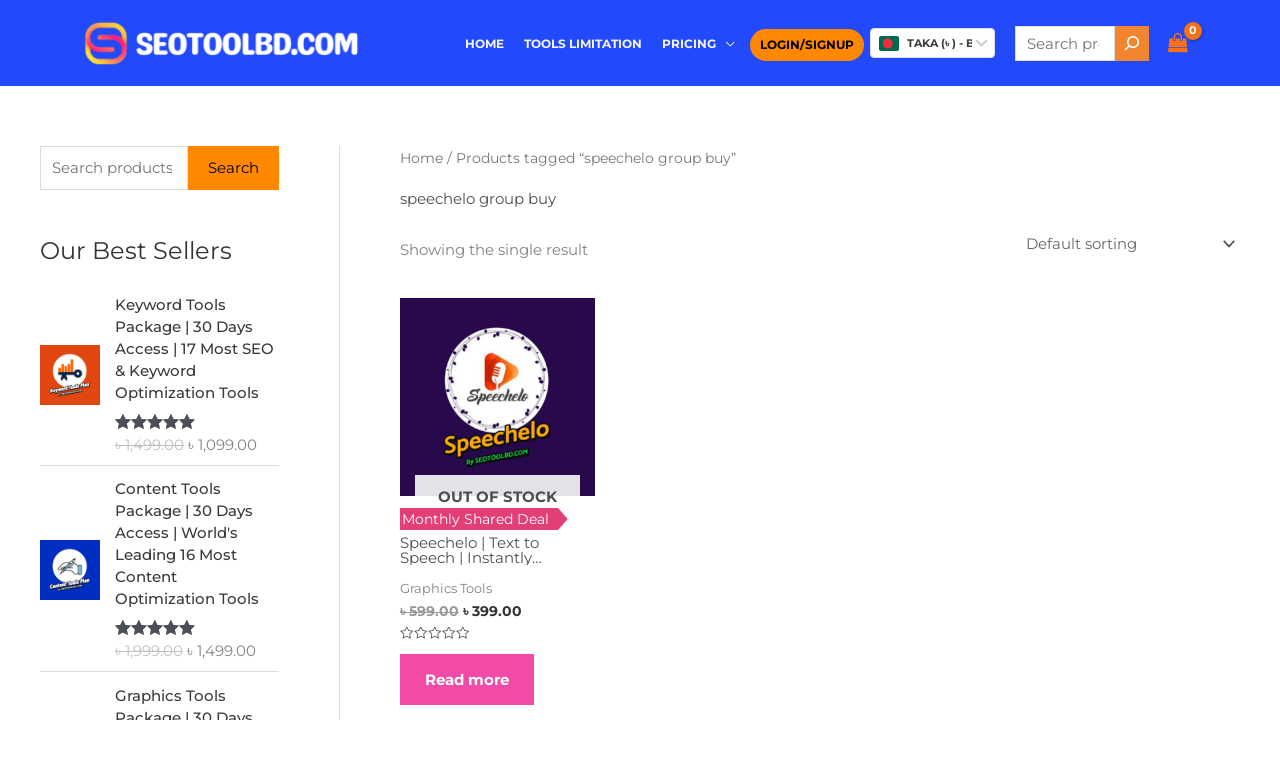

--- FILE ---
content_type: text/css; charset=UTF-8
request_url: https://seotoolbd.com/wp-content/uploads/elementor/css/post-87519.css?ver=1766461603
body_size: 614
content:
.elementor-87519 .elementor-element.elementor-element-11cb085:not(.elementor-motion-effects-element-type-background), .elementor-87519 .elementor-element.elementor-element-11cb085 > .elementor-motion-effects-container > .elementor-motion-effects-layer{background-color:#224AFB;}.elementor-87519 .elementor-element.elementor-element-11cb085{border-style:solid;border-width:0px 0px 0px 0px;border-color:#FFFFFF;transition:background 0s, border 0.3s, border-radius 0.3s, box-shadow 0.3s;margin-top:0px;margin-bottom:0px;padding:030px 0px 10px 0px;}.elementor-87519 .elementor-element.elementor-element-11cb085, .elementor-87519 .elementor-element.elementor-element-11cb085 > .elementor-background-overlay{border-radius:0px 0px 0px 0px;}.elementor-87519 .elementor-element.elementor-element-11cb085 > .elementor-background-overlay{transition:background 0.3s, border-radius 0.3s, opacity 0.3s;}.elementor-87519 .elementor-element.elementor-element-034720f .elementor-heading-title{font-family:"Montserrat", Sans-serif;font-size:20px;font-weight:700;color:#000000;}.elementor-87519 .elementor-element.elementor-element-122c67a{font-weight:500;color:#000000;}.elementor-87519 .elementor-element.elementor-element-e36831b .elementor-heading-title{font-family:"Montserrat", Sans-serif;font-size:16px;font-weight:500;color:#000000;}.elementor-87519 .elementor-element.elementor-element-69c8f15 > .elementor-widget-container{margin:-10px 0px 0px 0px;padding:0px 0px 0px 0px;}.elementor-87519 .elementor-element.elementor-element-69c8f15 .elementor-heading-title{font-family:"Montserrat", Sans-serif;font-size:16px;font-weight:500;color:#000000;}.elementor-87519 .elementor-element.elementor-element-956d4f2 > .elementor-widget-container{padding:0px 0px 0px 30px;}.elementor-87519 .elementor-element.elementor-element-956d4f2{text-align:left;}.elementor-87519 .elementor-element.elementor-element-956d4f2 .elementor-heading-title{font-family:"Montserrat", Sans-serif;font-size:20px;font-weight:700;color:#000000;}.elementor-87519 .elementor-element.elementor-element-935b165 > .elementor-widget-container{padding:0px 0px 0px 30px;}.elementor-87519 .elementor-element.elementor-element-935b165 .elementor-icon-list-icon i{color:#F24BA7;transition:color 0.3s;}.elementor-87519 .elementor-element.elementor-element-935b165 .elementor-icon-list-icon svg{fill:#F24BA7;transition:fill 0.3s;}.elementor-87519 .elementor-element.elementor-element-935b165 .elementor-icon-list-item:hover .elementor-icon-list-icon i{color:#FF008C;}.elementor-87519 .elementor-element.elementor-element-935b165 .elementor-icon-list-item:hover .elementor-icon-list-icon svg{fill:#FF008C;}.elementor-87519 .elementor-element.elementor-element-935b165{--e-icon-list-icon-size:14px;--icon-vertical-offset:0px;}.elementor-87519 .elementor-element.elementor-element-935b165 .elementor-icon-list-item > .elementor-icon-list-text, .elementor-87519 .elementor-element.elementor-element-935b165 .elementor-icon-list-item > a{font-family:"Montserrat", Sans-serif;font-size:14px;font-weight:500;text-decoration:underline;}.elementor-87519 .elementor-element.elementor-element-935b165 .elementor-icon-list-text{color:#000000;transition:color 0.3s;}.elementor-87519 .elementor-element.elementor-element-935b165 .elementor-icon-list-item:hover .elementor-icon-list-text{color:#F24BA7;}.elementor-87519 .elementor-element.elementor-element-c92fdc0 > .elementor-widget-container{padding:0px 0px 0px 30px;}.elementor-87519 .elementor-element.elementor-element-9b542a2 > .elementor-widget-container{padding:0px 0px 0px 30px;}.elementor-87519 .elementor-element.elementor-element-9b542a2{text-align:left;}.elementor-87519 .elementor-element.elementor-element-9b542a2 .elementor-heading-title{font-family:"Montserrat", Sans-serif;font-size:20px;font-weight:700;color:#000000;}.elementor-87519 .elementor-element.elementor-element-1728204 > .elementor-widget-container{padding:0px 0px 0px 30px;}.elementor-87519 .elementor-element.elementor-element-1728204 .elementor-icon-list-icon i{color:#FFFFFF;transition:color 0.3s;}.elementor-87519 .elementor-element.elementor-element-1728204 .elementor-icon-list-icon svg{fill:#FFFFFF;transition:fill 0.3s;}.elementor-87519 .elementor-element.elementor-element-1728204 .elementor-icon-list-item:hover .elementor-icon-list-icon i{color:#FF008C;}.elementor-87519 .elementor-element.elementor-element-1728204 .elementor-icon-list-item:hover .elementor-icon-list-icon svg{fill:#FF008C;}.elementor-87519 .elementor-element.elementor-element-1728204{--e-icon-list-icon-size:14px;--icon-vertical-offset:0px;}.elementor-87519 .elementor-element.elementor-element-1728204 .elementor-icon-list-item > .elementor-icon-list-text, .elementor-87519 .elementor-element.elementor-element-1728204 .elementor-icon-list-item > a{font-family:"Montserrat", Sans-serif;font-size:14px;font-weight:500;text-decoration:underline;}.elementor-87519 .elementor-element.elementor-element-1728204 .elementor-icon-list-text{color:#000000;transition:color 0.3s;}.elementor-87519 .elementor-element.elementor-element-1728204 .elementor-icon-list-item:hover .elementor-icon-list-text{color:#F24BA7;}.elementor-87519 .elementor-element.elementor-element-7d1a9ec > .elementor-widget-container{padding:0px 0px 0px 0px;}.elementor-87519 .elementor-element.elementor-element-7d1a9ec .elementor-heading-title{font-family:"Montserrat", Sans-serif;font-size:20px;font-weight:700;color:#000000;}.elementor-87519 .elementor-element.elementor-element-a40672e > .elementor-widget-container{padding:0px 0px 0px 0px;}.elementor-87519 .elementor-element.elementor-element-a40672e{text-align:justify;font-family:"Montserrat", Sans-serif;font-size:14px;font-weight:500;line-height:1.9em;letter-spacing:-0.4px;color:#000000;}.elementor-87519 .elementor-element.elementor-element-9e9ded7 > .elementor-widget-container{margin:-10px 0px 0px 0px;padding:0px 0px 0px 0px;}.elementor-87519 .elementor-element.elementor-element-9e9ded7 .elementor-heading-title{font-family:"Montserrat", Sans-serif;font-size:16px;font-weight:500;color:#000000;}.elementor-87519 .elementor-element.elementor-element-f375345:not(.elementor-motion-effects-element-type-background), .elementor-87519 .elementor-element.elementor-element-f375345 > .elementor-motion-effects-container > .elementor-motion-effects-layer{background-color:#224AFB;}.elementor-87519 .elementor-element.elementor-element-f375345{transition:background 0.3s, border 0.3s, border-radius 0.3s, box-shadow 0.3s;}.elementor-87519 .elementor-element.elementor-element-f375345 > .elementor-background-overlay{transition:background 0.3s, border-radius 0.3s, opacity 0.3s;}.elementor-87519 .elementor-element.elementor-element-bf06ebe > .elementor-widget-container{padding:0px 0px 0px 0px;}.elementor-87519 .elementor-element.elementor-element-cc45d63:not(.elementor-motion-effects-element-type-background), .elementor-87519 .elementor-element.elementor-element-cc45d63 > .elementor-motion-effects-container > .elementor-motion-effects-layer{background-color:#224AFB;}.elementor-87519 .elementor-element.elementor-element-cc45d63{border-style:solid;border-width:1px 0px 0px 0px;border-color:rgba(122,122,122,0.13);transition:background 0.3s, border 0.3s, border-radius 0.3s, box-shadow 0.3s;padding:16px 0px 15px 0px;}.elementor-87519 .elementor-element.elementor-element-cc45d63 > .elementor-background-overlay{transition:background 0.3s, border-radius 0.3s, opacity 0.3s;}.elementor-87519 .elementor-element.elementor-element-f57b25d .hfe-copyright-wrapper{text-align:center;}.elementor-87519 .elementor-element.elementor-element-f57b25d .hfe-copyright-wrapper a, .elementor-87519 .elementor-element.elementor-element-f57b25d .hfe-copyright-wrapper{color:#FFFFFF;}.elementor-87519 .elementor-element.elementor-element-f57b25d .hfe-copyright-wrapper, .elementor-87519 .elementor-element.elementor-element-f57b25d .hfe-copyright-wrapper a{font-family:"Montserrat", Sans-serif;font-size:14px;font-weight:600;}@media(max-width:767px){.elementor-87519 .elementor-element.elementor-element-e36831b > .elementor-widget-container{margin:-20px 0px 0px 0px;}.elementor-87519 .elementor-element.elementor-element-956d4f2 > .elementor-widget-container{margin:0px 0px 0px 0px;padding:0px 0px 0px 0px;}.elementor-87519 .elementor-element.elementor-element-935b165 > .elementor-widget-container{margin:0px 0px 0px 0px;padding:0px 0px 0px 0px;}.elementor-87519 .elementor-element.elementor-element-c92fdc0 > .elementor-widget-container{padding:0px 0px 0px 0px;}.elementor-87519 .elementor-element.elementor-element-9b542a2 > .elementor-widget-container{margin:0px 0px 0px 0px;padding:0px 0px 0px 0px;}.elementor-87519 .elementor-element.elementor-element-1728204 > .elementor-widget-container{margin:0px 0px 0px 0px;padding:0px 0px 0px 0px;}.elementor-87519 .elementor-element.elementor-element-f57b25d .hfe-copyright-wrapper{text-align:center;}}/* Start custom CSS for section, class: .elementor-element-11cb085 */.footerpart p, .footerpart span, .footerpart h2, .footerpart h5{
    color: #fff !important;
}/* End custom CSS */